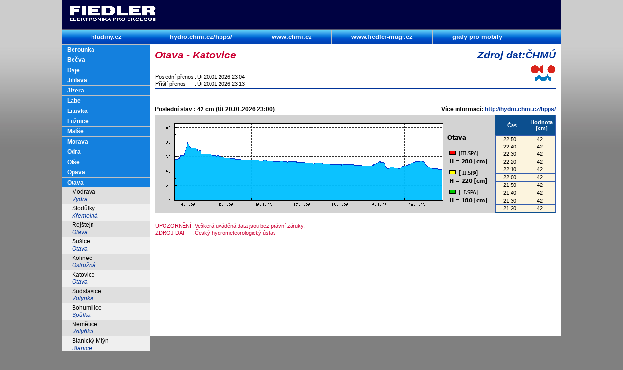

--- FILE ---
content_type: text/html; charset=UTF-8
request_url: https://www.hladiny.cz/chmi/index.php?ca=5&cs=1410
body_size: 2362
content:
<!--header-->
<!DOCTYPE HTML PUBLIC "-//W3C//DTD HTML 4.01 Transitional//EN" "http://www.w3.org/TR/html4/loose.dtd">
<head>
  <title>chmi.hladiny.cz</title>
  <meta http-equiv="content-type" content="text/html; charset=utf-8">
  <meta http-equiv="cache-control" content="no-cache">
  <link  type="text/css" rel="stylesheet" href="style.css" >
  <script type='text/javascript' src='nav.js'></script>
</head>

<body onload=''>
  <div id="allSTR">
    <div id="strLogo"><img src="obr/logo_FM.png" id="imgLogoFM" width="177" height="31"></div>
    <div id="zalozky">
      <div id="topZl">
        <a class="zalozkaFirst" href="https://www.hladiny.cz">hladiny.cz</a>
        <a class="zalozka" href="http://hydro.chmi.cz/hpps/" target="_blank" title="Přístup k dalším informacím">hydro.chmi.cz/hpps/</a>
        <a class="zalozka" href="http://www.chmi.cz" target="_blank" title="Webová prezentace Českého hydrometeorologického ústavu">www.chmi.cz</a>
        <a class="zalozka" href="http://www.fiedler-magr.cz" target="_blank" title="Webová prezentace firmy Fiedler-Mágr">www.fiedler-magr.cz</a>
        <a class="zalozka" href="http://wap.hladiny.cz" target="_blank" title="volně přístupné grafy pro mobilní telefony">grafy pro mobily</a>
      </div>
    </div>
  
    <div id="obsahStr">
      <DIV id="leftmenu"><ul><li id='ma12' class='hide'><a href='index.php?ca=12' title='Berounka' class='hrefMenu' >Berounka</a>
</li><li id='ma16' class='hide'><a href='index.php?ca=16' title='Bečva' class='hrefMenu' >Bečva</a>
</li><li id='ma20' class='hide'><a href='index.php?ca=20' title='Dyje' class='hrefMenu' >Dyje</a>
</li><li id='ma22' class='hide'><a href='index.php?ca=22' title='Jihlava' class='hrefMenu' >Jihlava</a>
</li><li id='ma10' class='hide'><a href='index.php?ca=10' title='Jizera' class='hrefMenu' >Jizera</a>
</li><li id='ma7' class='hide'><a href='index.php?ca=7' title='Labe' class='hrefMenu' >Labe</a>
<ul><li id='ma9' class='hide'><a href='index.php?ca=9' title='Dolní Labe' class='hrefMenu' >Dolní Labe</a>
</li><li id='ma8' class='hide'><a href='index.php?ca=8' title='Horní Labe' class='hrefMenu' >Horní Labe</a>
</li></ul></li><li id='ma24' class='hide'><a href='index.php?ca=24' title='Litavka' class='hrefMenu' >Litavka</a>
</li><li id='ma6' class='hide'><a href='index.php?ca=6' title='Lužnice' class='hrefMenu' >Lužnice</a>
</li><li id='ma4' class='hide'><a href='index.php?ca=4' title='Malše' class='hrefMenu' >Malše</a>
</li><li id='ma17' class='hide'><a href='index.php?ca=17' title='Morava' class='hrefMenu' >Morava</a>
<ul><li id='ma19' class='hide'><a href='index.php?ca=19' title='Dolní Morava' class='hrefMenu' >Dolní Morava</a>
</li><li id='ma18' class='hide'><a href='index.php?ca=18' title='Horní Morava' class='hrefMenu' >Horní Morava</a>
</li></ul></li><li id='ma13' class='hide'><a href='index.php?ca=13' title='Odra' class='hrefMenu' >Odra</a>
</li><li id='ma15' class='hide'><a href='index.php?ca=15' title='Olše' class='hrefMenu' >Olše</a>
</li><li id='ma14' class='hide'><a href='index.php?ca=14' title='Opava' class='hrefMenu' >Opava</a>
</li><li id='ma5' class='show'><a href='index.php?ca=5' title='Otava' class='hrefMenu' >Otava</a>
<ul><li id='ms1350' class='station'><a href='index.php?ca=5&cs=1350' title='Modrava / Vydra' class='hrefStation aCol0' ><span class='aStation'>Modrava</span><br><span class='aRiver'>Vydra</span></a>
</li><li id='ms1365' class='station'><a href='index.php?ca=5&cs=1365' title='Stodůlky / Křemelná' class='hrefStation aCol1' ><span class='aStation'>Stodůlky</span><br><span class='aRiver'>Křemelná</span></a>
</li><li id='ms1370' class='station'><a href='index.php?ca=5&cs=1370' title='Rejštejn / Otava' class='hrefStation aCol0' ><span class='aStation'>Rejštejn</span><br><span class='aRiver'>Otava</span></a>
</li><li id='ms1380' class='station'><a href='index.php?ca=5&cs=1380' title='Sušice / Otava' class='hrefStation aCol1' ><span class='aStation'>Sušice</span><br><span class='aRiver'>Otava</span></a>
</li><li id='ms1390' class='station'><a href='index.php?ca=5&cs=1390' title='Kolinec / Ostružná' class='hrefStation aCol0' ><span class='aStation'>Kolinec</span><br><span class='aRiver'>Ostružná</span></a>
</li><li id='ms1410' class='station'><a href='index.php?ca=5&cs=1410' title='Katovice / Otava' class='hrefStation aCol1' ><span class='aStation'>Katovice</span><br><span class='aRiver'>Otava</span></a>
</li><li id='ms1413' class='station'><a href='index.php?ca=5&cs=1413' title='Sudslavice / Volyňka' class='hrefStation aCol0' ><span class='aStation'>Sudslavice</span><br><span class='aRiver'>Volyňka</span></a>
</li><li id='ms1417' class='station'><a href='index.php?ca=5&cs=1417' title='Bohumilice / Spůlka' class='hrefStation aCol1' ><span class='aStation'>Bohumilice</span><br><span class='aRiver'>Spůlka</span></a>
</li><li id='ms1430' class='station'><a href='index.php?ca=5&cs=1430' title='Nemětice / Volyňka' class='hrefStation aCol0' ><span class='aStation'>Nemětice</span><br><span class='aRiver'>Volyňka</span></a>
</li><li id='ms1450' class='station'><a href='index.php?ca=5&cs=1450' title='Blanický Mlýn / Blanice' class='hrefStation aCol1' ><span class='aStation'>Blanický Mlýn</span><br><span class='aRiver'>Blanice</span></a>
</li><li id='ms1470' class='station'><a href='index.php?ca=5&cs=1470' title='Podedvory / Blanice' class='hrefStation aCol0' ><span class='aStation'>Podedvory</span><br><span class='aRiver'>Blanice</span></a>
</li><li id='ms1480' class='station'><a href='index.php?ca=5&cs=1480' title='Husinec / Blanice' class='hrefStation aCol1' ><span class='aStation'>Husinec</span><br><span class='aRiver'>Blanice</span></a>
</li><li id='ms1485' class='station'><a href='index.php?ca=5&cs=1485' title='Hracholusky / Zlatý potok' class='hrefStation aCol0' ><span class='aStation'>Hracholusky</span><br><span class='aRiver'>Zlatý potok</span></a>
</li><li id='ms1500' class='station'><a href='index.php?ca=5&cs=1500' title='Heřmaň / Blanice' class='hrefStation aCol1' ><span class='aStation'>Heřmaň</span><br><span class='aRiver'>Blanice</span></a>
</li><li id='ms1510' class='station'><a href='index.php?ca=5&cs=1510' title='Písek / Otava' class='hrefStation aCol0' ><span class='aStation'>Písek</span><br><span class='aRiver'>Otava</span></a>
</li></ul></li><li id='ma21' class='hide'><a href='index.php?ca=21' title='Svratka' class='hrefMenu' >Svratka</a>
</li><li id='ma11' class='hide'><a href='index.php?ca=11' title='Sázava' class='hrefMenu' >Sázava</a>
</li><li id='ma1' class='hide'><a href='index.php?ca=1' title='Vltava' class='hrefMenu' >Vltava</a>
<ul><li id='ma2' class='hide'><a href='index.php?ca=2' title='Horní Vltava' class='hrefMenu' >Horní Vltava</a>
</li><li id='ma3' class='hide'><a href='index.php?ca=3' title='Střední a dolní Vltava' class='hrefMenu' >Střední a dolní Vltava</a>
</li></ul></li><li id='ma25' class='hide'><a href='index.php?ca=25' title='Želivka' class='hrefMenu' >Želivka</a>
</li></ul></DIV>

      <DIV id="contentPOS">
        <DIV id="content">
          
    <!DOCTYPE HTML PUBLIC "-//W3C//DTD HTML 4.01 Transitional//EN" 
      "http://www.w3.org/TR/html4/loose.dtd">
  
    <head>
    <title>Hladiny</title>
    <meta http-equiv="content-type" content="text/html; charset=utf-8">
    <meta http-equiv="cache-control" content="no-cache">
    <link  type="text/css" rel="stylesheet" href="style.css" >
</head><body onload=''>
        <!--content_start-->
        <DIV id="jmenovka">
          <H2><FONT color="#CC0033">Otava - Katovice</FONT></H2>
        </DIV>

        <DIV id="pravePole" align="right">
          <H2>Zdroj dat:ČHMÚ</H2>
          <IMG src="obr/logo_CHMU.png" border="0" width="52" height="35" alt="logo ČHMÚ"/>
        </DIV>

        <DIV id="tmDataPrenos"> 
          <TABLE cellSpacing="0">
            <TR><TD>Poslední přenos</TD><TD>:</TD><TD>Út 20.01.2026 23:04</TD></TR>
            <TR><TD>Příští přenos</TD><TD>:</TD><TD>Út 20.01.2026 23:13</TD></TR>
          </TABLE>
        </DIV>
        
        <DIV id="endLineTop"></DIV>
      
        <DIV id="vicInfo">Více informací: <A href="http://hydro.chmi.cz/hpps/" target="_blank" class="vInfCHMU"> http://hydro.chmi.cz/hpps/</A></DIV>

        <div style="clear:both; height:240px;" id="DIVgrafTabulka">
<DIV id="merKanal">Poslední stav : 42 cm (Út 20.01.2026 23:00)</DIV>
<div style="position:relative; top:0px; clear:both;">
<DIV id="graf" style=""><IMG src="outputs/graph700/graf_1410_0.png" border="0" width="700" height="200" title="Graf za posledních 7 dní" alt="Graf nelze zobrazit" /></DIV>
<DIV id="tabulkavpravo" style="height:200px;"><TABLE cellSpacing="0" style="height:200px;">
<THEAD>
<TR>
<TH>Čas</TH>
<TH>Hodnota<br>[cm]</TH>
</TR>
</THEAD>
<TBODY>
<TR>
<TD>22:50</TD>
<TD >42</TD>
</TR>
<TR>
<TD>22:40</TD>
<TD >42</TD>
</TR>
<TR>
<TD>22:30</TD>
<TD >42</TD>
</TR>
<TR>
<TD>22:20</TD>
<TD >42</TD>
</TR>
<TR>
<TD>22:10</TD>
<TD >42</TD>
</TR>
<TR>
<TD>22:00</TD>
<TD >42</TD>
</TR>
<TR>
<TD>21:50</TD>
<TD >42</TD>
</TR>
<TR>
<TD>21:40</TD>
<TD >42</TD>
</TR>
<TR>
<TD>21:30</TD>
<TD >42</TD>
</TR>
<TR>
<TD>21:20</TD>
<TD >42</TD>
</TR>
</TBODY></TABLE>
</DIV></div>
</div>
<br><br>
        
        <DIV id="upozorn"> 
          <TABLE cellSpacing="0">
          <TR><TD>UPOZORNĚNÍ</TD><TD>:</TD><TD>Veškerá uváděná data jsou bez právní záruky.</TD></TR>
          <TR><TD>ZDROJ DAT</TD><TD>:</TD><TD>Český hydrometeorologický ústav</TD></TR>
          </TABLE>
        </DIV>
        <!--content_end-->

<!--konec header-->

        <script defer src="https://static.cloudflareinsights.com/beacon.min.js/vcd15cbe7772f49c399c6a5babf22c1241717689176015" integrity="sha512-ZpsOmlRQV6y907TI0dKBHq9Md29nnaEIPlkf84rnaERnq6zvWvPUqr2ft8M1aS28oN72PdrCzSjY4U6VaAw1EQ==" data-cf-beacon='{"version":"2024.11.0","token":"bec6e737658b42e5bd08d0be17f1ee1d","r":1,"server_timing":{"name":{"cfCacheStatus":true,"cfEdge":true,"cfExtPri":true,"cfL4":true,"cfOrigin":true,"cfSpeedBrain":true},"location_startswith":null}}' crossorigin="anonymous"></script>
</DIV>
      </DIV>
    </div>
  </div>

</body>
</html>
<!--konec header-->



--- FILE ---
content_type: text/css
request_url: https://www.hladiny.cz/chmi/style.css
body_size: 1966
content:
html {min-height:100%; width:100%; background-color:#808080; background-repeat:repeat-x; background-image:url(obr/bgr_prechod.png);}
body { margin:0px; text-align:center; }
#allSTR {position:relative; top:0px; margin:0px auto 0px auto; width:1024px; background-color:#FFFFFF; text-align:left; }    /* pozice pocatku zobrazovaci oblasti */
#strLogo {position:relative; width:1024px; height:60px; background-color:#000242;}
#imgLogoFM {position:absolute; top:12px; left:15px;}
#zalozky {position:relative; width:1024px; height:30px; left:0px; top:0px; padding:0px; margin:0px; z-index: 9; background-color:rgb(0,66,180); background-repeat:repeat-x; background-image:url(obr/bgr_listaB.png); color:white; font-weight:bold; }
#obsahStr {position:relative; top:0px; left:0px; width:1024px; margin:0px auto 0px auto; padding:0; height:600px;}

H1 { FONT-SIZE: 22pt; FONT-STYLE:normal; FONT-WEIGHT: bolder; COLOR: #003399;}
H2 {FONT-FAMILY: Verdana, Arial, Tahoma; FONT-SIZE: 16pt; FONT-STYLE: italic; FONT-WEIGHT: bolder; COLOR: #003399; MARGIN-TOP: 0px; MARGIN-BOTTOM: 7px;}
H3 { font-size:15px; }
H5 {FONT-FAMILY: Verdana, Arial, Tahoma; FONT-SIZE: 8pt; FONT-STYLE: normal; FONT-WEIGHT: normal; COLOR: #000000; MARGIN-TOP: 0px; MARGIN-BOTTOM: 0px;}
a {font-family:Verdana,Arial,Tahoma; font-size:9pt; font-style:normal; font-weight:normal; text-decoration:none;}
a:hover { text-decoration:none; }
#prihlasovani {text-align: center; margin-left:0px;} 

/* zalozky na vrchu */
  #topZl { margin-left:0px; }
  a.zalozka, a.zalozkaFirst { FONT-FAMILY: Tahoma,Verdana,Arial,Helvetica,"Bitstream Vera Sans",sans-serif; FONT-SIZE:13px; font-weight:bold; height:28px; line-height:28px; z-index:10; border:0px; color:white; margin-top:2px;  display:block; float:left; border-right:1px solid silver; text-align:center;}
  a.zalozka { padding-left:40px; padding-right:40px;}
  a.zalozkaFirst { width:180px;}
  a.zalozka:hover, a.zalozkaFirst:hover {background-color:rgb(223,75,143); text-decoration:underline;}

/* leve menu */ 
  li{padding:0;margin:0;display:block; /*border-bottom: 1px solid #FFF;*/}
  li a{display:block;}
  /*li a:hover{background: #006685;}*/
  li.hide ul{display: none; }
  li.show ul{display: block; }
  li.station  a{color: #CC0033; padding-bottom:2px;}
  /*li.station  a:hover{background: #888600;}*/
  
  ul{padding:0;margin:0}
  ul li a {padding-left: 10px;} 
  ul ul li a {padding-left: 20px;} 
  ul ul ul li a {padding-left: 20px;}

  .aCol0 { background-color:#DFDFDF;}
  .aCol1 { background-color:#EFEFEF;}
  
  a.hrefStation { color:#003399; padding-top:2px; padding-bottom:2px; _height:15px; line-height:15px;}
  a.hrefStation:hover { color:gray;}
  
  a.hrefMenu { color:white;font-weight:bold; background-color:rgb(20,128,222); border-top:1px solid silver; _height:20px; line-height:20px;}
  a.hrefMenu:hover { color:#DFDFDF;}

  span.aStation { color:#000000;}
  span.aRiver { color:#003399;font-size:9pt; font-style:italic;}
  a.hrefStation:hover span.aStation { color:rgb(223,75,143);}
  a.hrefStation:hover span.aRiver { color:rgb(223,75,143);}


.malepismo { font-size:8pt; FONT-FAMILY: Verdana, Arial, Tahoma;}
.chybaPrihlaseni {font-size:11pt; FONT-FAMILY: Verdana, Arial, Tahoma; color:red; font-weight:normal;}
A.vInfCHMU {FONT-FAMILY: Verdana, Arial, Tahoma; FONT-SIZE: 9pt; FONT-STYLE: normal; FONT-WEIGHT: bold; TEXT-DECORATION: none;}
A.vInfCHMU:LINK { COLOR: #003399; }
A.vInfCHMU:VISITED { COLOR: #003399; }
A.vInfCHMU:ACTIVE { COLOR: #003399; }
A.vInfCHMU:HOVER { COLOR: #6699FF; }

/*div.stInfo {border:1px solid gray; background-color:#FFFFCC; display:none; position:absolute; width:200px; height:70px;}*/
table.stInfo {border:1px solid gray; background-color:#FFFFED; position:absolute; visibility:hidden; z-index:100;}
td.stI_stLab {FONT-FAMILY:Verdana,Arial,Tahoma; FONT-SIZE:8pt; font-weight:bold; color:#505050; padding:3px 8px 1px 5px;}
td.stI_stRiver {FONT-FAMILY:Verdana,Arial,Tahoma; FONT-SIZE:8pt; font-weight:bold; color:#003399; padding:0px 5px 1px 5px;}
td.stI_borderBottom {border-bottom:1px solid gray;}
td.stI_image {padding:1px; text-align:right;}
td.stI_text {FONT-FAMILY:Verdana,Arial,Tahoma; FONT-SIZE:8pt; padding:0px 5px 1px 5px;}
.limitColors1,.limitColors5,.limitColors9 { background-color:#00CC00; }  /* SPA1 */
.limitColors2,.limitColors6,.limitColors10 { background-color:#FFFF00; }  /* SPA2 */
.limitColors3,.limitColors7,.limitColors11 { background-color:#FF0000; }  /* SPA3 */
.limitColors50 { background-color:#FF0000; }  /* dolni mez */
.limitColors51 { background-color:#CC0000; }  /* horni mez */


/* zakladni rozdeleni okna */ 
  #leftmenu{position:relative; float:left; top:0px; width:180px; height:100%; margin:0px; border-top:1px solid silver; background-color:rgb(204,204,204);}
  #contentPOS{position:relative; float:right; top:0px; left:0px; width:844px; height:auto; min-height:600px; border-top:1px solid white; text-align:left; background:#FFFFFF;}
  #content{position:relative; top:10px; left:10px; width:824px; height:80px; text-align:left; background:#FFFFFF; }

/* zobrazeni grafu */ 
  #jmenovka {position:relative; width:600px; height:50px; top:0px; left:0px; text-align:left; float:left; }
  #tmDataPrenos {position:relative; width:600px; height:30px; top:0px; left:0px; text-align:left; FONT-FAMILY:Verdana,Arial,Tahoma; FONT-SIZE:8pt; FONT-STYLE:normal; FONT-WEIGHT:normal; COLOR:#000000; float:left; }
  #tmDataPrenos TD {text-align:left; FONT-FAMILY:Verdana,Arial,Tahoma; FONT-SIZE:8pt; FONT-STYLE:normal; FONT-WEIGHT:normal; COLOR:#000000; }
  #pravePole {position:relative; width:200px; height:80px; top:0px; text-align:right; float:right; }
  #endLineTop {position:relative; top:0px; left:0px; height:14px; clear:both; border-top: 2px solid #003399;}

  #DIVgrafTabulka { position:relative; top:0px; left:0px; width:100%; height:230px; float:left;}
  #merKanal {position:relative; width:350px; height:20px; top:0px; left:0px; TEXT-ALIGN:left; FONT-FAMILY:Verdana,Arial,Tahoma; FONT-SIZE:9pt; FONT-WEIGHT:bold; float:left;}
  #vicInfo {position:relative; width:400px; height:20px; top:20px; left:0px; TEXT-ALIGN:right; FONT-FAMILY:Verdana,Arial,Tahoma; FONT-SIZE:9pt; FONT-WEIGHT:bold; float:right;}

  #graf { width:700px; float:left; }
  #tabulkavpravo { float:left; width:124px; }
  #tabulkavpravo TABLE { FONT-FAMILY:Verdana,Arial,Tahoma; FONT-SIZE:8pt; text-align:center; background-color:white; border-bottom:1px solid #0C4F8F; border-right:solid 1px #335CAD}
  #tabulkavpravo TD {border-top: solid 1px #335CAD; background-color : #FCF4DE; border-left:solid 1px #335CAD; }
  #tabulkavpravo TH {width:55px; height:39px; font-size:8pt; font-weight:bold; background-color: #0C4F8F; color: white; padding-left: 10px; }
  #upozorn {position:relative; width:800px; height:15px; top:0px; left:0px; TEXT-ALIGN:left; FONT-FAMILY:Verdana,Arial,Tahoma; FONT-SIZE:8pt; FONT-WEIGHT:normal; COLOR:#CC0033; float:left;}
  #upozorn TD {TEXT-ALIGN:left; FONT-FAMILY:Verdana,Arial,Tahoma; FONT-SIZE:8pt; FONT-WEIGHT:normal; COLOR:#CC0033;}

#uvodOblast {position:relative; margin:0px; padding:0px; width:824px; height:60px; top:0px; left:0px; text-align:left; }
#mapArea { position:relative; float:left; width:590px; }
#mapItems { position:relative; }
#mapLegend { position:relative; float:right; width:210px; }
.mapLabel {TEXT-ALIGN:left; FONT-FAMILY:Verdana,Arial,Tahoma; FONT-SIZE:14pt; FONT-WEIGHT:bold; COLOR:#0099FF; line-height:40px; }
.mapLegendText {TEXT-ALIGN:left; FONT-FAMILY:Verdana,Arial,Tahoma; FONT-SIZE:8pt; FONT-WEIGHT:normal; COLOR:#000000; margin:0px; padding:0px; height:16px; line-height:16px; }
.miniMapNadpis { TEXT-ALIGN:center; FONT-FAMILY:Verdana,Arial,Tahoma; FONT-SIZE:8pt; FONT-WEIGHT:bolder; COLOR:#FFFFFF; background-color:rgb(223,75,143); /*background-color:#4682B4;*/ margin-bottom:5px; line-height:16px; }
#miniMapArea { position:relative; left:0px; width:190px; border:1px solid silver; background-color:#EFEFEF; text-align:left; }
#bgrmap {}
#bgrMiniMap {position:relative; left:0px; top:0;}
img.minimapPos {position:absolute; left:0px; top:0px; visibility:hidden;}
a.miniMapHref {text-decoration:none; color:#000000; FONT-FAMILY:Verdana,Arial,Tahoma; FONT-SIZE:8pt; FONT-WEIGHT:normal; height:16px; line-height:16px;}
img.mmLegend {border:1px solid black;}
#minimapDIV {position:relative; left:20px; top:0px;}
#mapAlert {position:relative; TEXT-ALIGN:left; FONT-FAMILY:Verdana,Arial,Tahoma; FONT-SIZE:8pt; FONT-WEIGHT:normal; COLOR:#CC0033; }

/*#uvod {position:relative; margin:0px; width:810px; height:60px; top:0px; left:0px; text-align:center; border:1px solid red; }
#uvod H1 { FONT-SIZE: 18pt;}*/


/*.spa1color { background-color:#00CC00; }
.spa2color { background-color:#FFFF00; }
.spa3color { background-color:#FF0000; }
.dmzcolor { background-color:#FF0000; }
.hmzcolor { background-color:#CC0000; }*/




--- FILE ---
content_type: application/javascript
request_url: https://www.hladiny.cz/chmi/nav.js
body_size: 132
content:


function nav(){
	
   if (document.getElementById) {
      var CurrentNode = document.getElementById(Current);
      for(i=1;i<menuCount;i++){
         el = document.getElementById("menu" + i);
         if (el.className != "station") {
           el.className = "hide";
         }  
      }
      if (CurrentNode.className != "station") {
        CurrentNode.className = "show";
       } 
      showParents(CurrentNode);
   }
} 

function showParents(node){

   p = node.parentNode;
   //alert("Parent: " + p.id);   
   if (p){
   
      if (p.id == "leftmenu"){
         return;
      }
      
      if (p.nodeName == "LI"){

         p.className="show";
      } 
      showParents(p);
   }
}

// zobrazit detail stanice na mape
function detail(stat_idnum) {
  var newDisplay;
  var toJS = "";
  for (var i=0; i<statDetails_ar.length; i++) {
    //newDisplay = (stat_idnum == statDetails_ar[i])? "block" : "none";
    newDisplay = (stat_idnum == statDetails_ar[i])? "visible" : "hidden";
    document.getElementById("det_"+statDetails_ar[i]).style.visibility = newDisplay;
    //document.getElementById("det_"+statDetails_ar[i]).style.display = newDisplay;
    //toJS += "document.getElementById(\"det_"+statDetails_ar[i]+"\").style.display = "+newDisplay+"\n";
    toJS += "document.getElementById(\"det_"+statDetails_ar[i]+"\").style.visibility = "+document.getElementById("det_"+statDetails_ar[i]).style.visibility+"\n";
  }
  //alert(toJS);
}

function displayObject(mapID) {
  document.getElementById(mapID).style.visibility = "visible";
}
function hideObject(mapID) {
  document.getElementById(mapID).style.visibility = "hidden";
}
